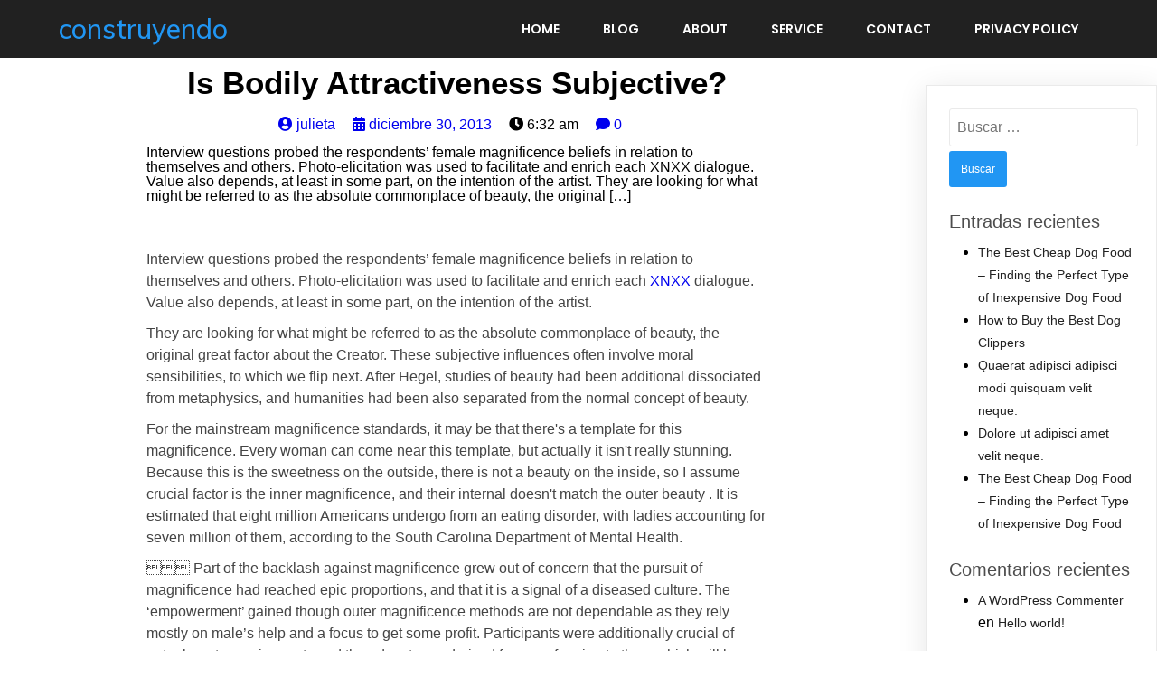

--- FILE ---
content_type: text/html; charset=UTF-8
request_url: https://construyendo.com.ar/2013/12/30/is-bodily-attractiveness-subjective/
body_size: 15433
content:
	<!DOCTYPE html>
	<html lang="es">
	<head>
		<meta charset="UTF-8" />
		<meta name="viewport" content="width=device-width, initial-scale=1">
		<link rel="profile" href="https://gmpg.org/xfn/11">
		<title>Is Bodily Attractiveness Subjective? &#8211; construyendo</title>
<link rel='dns-prefetch' href='//s.w.org' />
<link rel="alternate" type="application/rss+xml" title="construyendo &raquo; Feed" href="https://construyendo.com.ar/feed/" />
<link rel="alternate" type="application/rss+xml" title="construyendo &raquo; Feed de los comentarios" href="https://construyendo.com.ar/comments/feed/" />
<script>
var pagelayer_ajaxurl = "https://construyendo.com.ar/wp-admin/admin-ajax.php?";
var pagelayer_global_nonce = "e5eb4a592c";
var pagelayer_server_time = 1769920041;
var pagelayer_is_live = "";
var pagelayer_facebook_id = "";
var pagelayer_settings = {"post_types":["post","page"],"enable_giver":false,"max_width":1170,"tablet_breakpoint":768,"mobile_breakpoint":360,"body_font":false,"body":false,"h1":false,"h2":false,"h3":false,"h4":false,"h5":false,"h6":false,"color":false,"sidebar":false};
var pagelayer_recaptch_lang = "";
</script><style id="popularfx-global-styles" type="text/css">
.site-header {background-color:#ffffff!important;}
.site-title a {color:#171717!important;}
.site-title a { font-size: 30 px; }
.site-description {color:#171717 !important;}
.site-description {font-size: 15px;}
.site-footer {background-color:#171717! important;}

</style><style id="pagelayer-global-styles" type="text/css">
.pagelayer-row-stretch-auto > .pagelayer-row-holder, .pagelayer-row-stretch-full > .pagelayer-row-holder.pagelayer-width-auto{ max-width: 1170px; margin-left: auto; margin-right: auto;}
@media (min-width: 769px){
			.pagelayer-hide-desktop{
				display:none !important;
			}
		}

		@media (max-width: 768px) and (min-width: 361px){
			.pagelayer-hide-tablet{
				display:none !important;
			}
		}

		@media (max-width: 360px){
			.pagelayer-hide-mobile{
				display:none !important;
			}
		}
@media (max-width: 768px){
	[class^="pagelayer-offset-"],
	[class*=" pagelayer-offset-"] {
		margin-left: 0;
	}

	.pagelayer-row .pagelayer-col {
		margin-left: 0;
		width: 100%;
	}
	.pagelayer-row.pagelayer-gutters .pagelayer-col {
		margin-bottom: 16px;
	}
	.pagelayer-first-sm {
		order: -1;
	}
	.pagelayer-last-sm {
		order: 1;
	}
}

</style>		<script>
			window._wpemojiSettings = {"baseUrl":"https:\/\/s.w.org\/images\/core\/emoji\/13.0.0\/72x72\/","ext":".png","svgUrl":"https:\/\/s.w.org\/images\/core\/emoji\/13.0.0\/svg\/","svgExt":".svg","source":{"concatemoji":"https:\/\/construyendo.com.ar\/wp-includes\/js\/wp-emoji-release.min.js?ver=5.5.1"}};
			!function(e,a,t){var r,n,o,i,p=a.createElement("canvas"),s=p.getContext&&p.getContext("2d");function c(e,t){var a=String.fromCharCode;s.clearRect(0,0,p.width,p.height),s.fillText(a.apply(this,e),0,0);var r=p.toDataURL();return s.clearRect(0,0,p.width,p.height),s.fillText(a.apply(this,t),0,0),r===p.toDataURL()}function l(e){if(!s||!s.fillText)return!1;switch(s.textBaseline="top",s.font="600 32px Arial",e){case"flag":return!c([127987,65039,8205,9895,65039],[127987,65039,8203,9895,65039])&&(!c([55356,56826,55356,56819],[55356,56826,8203,55356,56819])&&!c([55356,57332,56128,56423,56128,56418,56128,56421,56128,56430,56128,56423,56128,56447],[55356,57332,8203,56128,56423,8203,56128,56418,8203,56128,56421,8203,56128,56430,8203,56128,56423,8203,56128,56447]));case"emoji":return!c([55357,56424,8205,55356,57212],[55357,56424,8203,55356,57212])}return!1}function d(e){var t=a.createElement("script");t.src=e,t.defer=t.type="text/javascript",a.getElementsByTagName("head")[0].appendChild(t)}for(i=Array("flag","emoji"),t.supports={everything:!0,everythingExceptFlag:!0},o=0;o<i.length;o++)t.supports[i[o]]=l(i[o]),t.supports.everything=t.supports.everything&&t.supports[i[o]],"flag"!==i[o]&&(t.supports.everythingExceptFlag=t.supports.everythingExceptFlag&&t.supports[i[o]]);t.supports.everythingExceptFlag=t.supports.everythingExceptFlag&&!t.supports.flag,t.DOMReady=!1,t.readyCallback=function(){t.DOMReady=!0},t.supports.everything||(n=function(){t.readyCallback()},a.addEventListener?(a.addEventListener("DOMContentLoaded",n,!1),e.addEventListener("load",n,!1)):(e.attachEvent("onload",n),a.attachEvent("onreadystatechange",function(){"complete"===a.readyState&&t.readyCallback()})),(r=t.source||{}).concatemoji?d(r.concatemoji):r.wpemoji&&r.twemoji&&(d(r.twemoji),d(r.wpemoji)))}(window,document,window._wpemojiSettings);
		</script>
		<style>
img.wp-smiley,
img.emoji {
	display: inline !important;
	border: none !important;
	box-shadow: none !important;
	height: 1em !important;
	width: 1em !important;
	margin: 0 .07em !important;
	vertical-align: -0.1em !important;
	background: none !important;
	padding: 0 !important;
}
</style>
	<link rel='stylesheet' id='pagelayer-frontend-css'  href='https://construyendo.com.ar/wp-content/plugins/pagelayer/css/combined.css?ver=1.3.5' media='all' />
<link rel='stylesheet' id='wp-block-library-css'  href='https://construyendo.com.ar/wp-includes/css/dist/block-library/style.min.css?ver=5.5.1' media='all' />
<link rel='stylesheet' id='popularfx-style-css'  href='https://construyendo.com.ar/wp-content/themes/popularfx/templates/artville/style.css?ver=1.0.5' media='all' />
<link rel='stylesheet' id='popularfx-sidebar-css'  href='https://construyendo.com.ar/wp-content/themes/popularfx/sidebar.css?ver=1.0.5' media='all' />
<script src='https://construyendo.com.ar/wp-includes/js/jquery/jquery.js?ver=1.12.4-wp' id='jquery-core-js'></script>
<script src='https://construyendo.com.ar/wp-content/plugins/pagelayer/js/combined.js?ver=1.3.5' id='pagelayer-frontend-js'></script>
<link rel="https://api.w.org/" href="https://construyendo.com.ar/wp-json/" /><link rel="alternate" type="application/json" href="https://construyendo.com.ar/wp-json/wp/v2/posts/633" /><link rel="EditURI" type="application/rsd+xml" title="RSD" href="https://construyendo.com.ar/xmlrpc.php?rsd" />
<link rel="wlwmanifest" type="application/wlwmanifest+xml" href="https://construyendo.com.ar/wp-includes/wlwmanifest.xml" /> 
<link rel='prev' title='You Don’T Need A Product Key To Install And Use Windows 10' href='https://construyendo.com.ar/2013/06/25/you-dont-need-a-product-key-to-install-and-use-windows-10/' />
<link rel='next' title='Strategies for Writing My Essay' href='https://construyendo.com.ar/2020/09/01/strategies-for-writing-my-essay/' />
<meta name="generator" content="WordPress 5.5.1" />
<link rel="canonical" href="https://construyendo.com.ar/2013/12/30/is-bodily-attractiveness-subjective/" />
<link rel='shortlink' href='https://construyendo.com.ar/?p=633' />
<link rel="alternate" type="application/json+oembed" href="https://construyendo.com.ar/wp-json/oembed/1.0/embed?url=https%3A%2F%2Fconstruyendo.com.ar%2F2013%2F12%2F30%2Fis-bodily-attractiveness-subjective%2F" />
<link rel="alternate" type="text/xml+oembed" href="https://construyendo.com.ar/wp-json/oembed/1.0/embed?url=https%3A%2F%2Fconstruyendo.com.ar%2F2013%2F12%2F30%2Fis-bodily-attractiveness-subjective%2F&#038;format=xml" />
<style>.recentcomments a{display:inline !important;padding:0 !important;margin:0 !important;}</style>	</head>

	<body class="post-template-default single single-post postid-633 single-format-standard popularfx-body pagelayer-body">
		
	<header class="pagelayer-header"><div pagelayer-id="fgAooivpDINJI3RR" class="pagelayer-row pagelayer-row-stretch-auto pagelayer-height-default">
			<style pagelayer-style-id="fgAooivpDINJI3RR">[pagelayer-id="fgAooivpDINJI3RR"] .pagelayer-col-holder{padding: 10px}
[pagelayer-id="fgAooivpDINJI3RR"] .pagelayer-background-overlay{-webkit-transition: all 400ms !important; transition: all 400ms !important}
[pagelayer-id="fgAooivpDINJI3RR"] .pagelayer-svg-top .pagelayer-shape-fill{fill:#227bc3}
[pagelayer-id="fgAooivpDINJI3RR"] .pagelayer-row-svg .pagelayer-svg-top{width:100%;height:100px}
[pagelayer-id="fgAooivpDINJI3RR"] .pagelayer-svg-bottom .pagelayer-shape-fill{fill:#e44993}
[pagelayer-id="fgAooivpDINJI3RR"] .pagelayer-row-svg .pagelayer-svg-bottom{width:100%;height:100px}
[pagelayer-id="fgAooivpDINJI3RR"]{background: #212121;padding-top: 5px; padding-right: 0px; padding-bottom: 5px; padding-left: 0px}
</style>
			
			
			
			
			<div class="pagelayer-row-holder pagelayer-row pagelayer-auto pagelayer-width-auto">
<div pagelayer-id="rqABu0H9TIVlwGBr" class="pagelayer-col">
			<style pagelayer-style-id="rqABu0H9TIVlwGBr">[pagelayer-id="rqABu0H9TIVlwGBr"]{align-content: center !important}
[pagelayer-id="rqABu0H9TIVlwGBr"] .pagelayer-col-holder > div:not(:last-child){margin-bottom: 15px}
.pagelayer-row-holder [pagelayer-id="rqABu0H9TIVlwGBr"]{width: 30%}
[pagelayer-id="rqABu0H9TIVlwGBr"] .pagelayer-background-overlay{-webkit-transition: all 400ms !important; transition: all 400ms !important}
</style>
				
				
				
				<div class="pagelayer-col-holder">
<div pagelayer-id="zQiI9KVfgFI6ELAm" class="pagelayer-wp_title">
			<style pagelayer-style-id="zQiI9KVfgFI6ELAm">[pagelayer-id="zQiI9KVfgFI6ELAm"] .pagelayer-wp-title-heading{font-family: Muli; font-size: 30px !important; font-style:  !important; font-weight:  !important; font-variant:  !important; text-decoration-line:  !important; text-decoration-style: Solid !important; line-height: em !important; text-transform:  !important; letter-spacing: px !important; word-spacing: px !important;color:#2196f3;text-align:left;padding: 0px 0px 0px 0px}
</style><div class="pagelayer-wp-title-content">
			<div class="pagelayer-wp-title-section">
				<a href="https://construyendo.com.ar" class="pagelayer-wp-title-link pagelayer-ele-link">
					
					<div class="pagelayer-wp-title-holder">
						<div class="pagelayer-wp-title-heading">construyendo</div>
						
					</div>
				</a>
			</div>			
		<div></div></div></div>
</div></div>
<div pagelayer-id="1mL27oDXx6MGyZ3i" class="pagelayer-col">
			<style pagelayer-style-id="1mL27oDXx6MGyZ3i">[pagelayer-id="1mL27oDXx6MGyZ3i"]{align-content: center !important}
[pagelayer-id="1mL27oDXx6MGyZ3i"] .pagelayer-col-holder > div:not(:last-child){margin-bottom: 15px}
.pagelayer-row-holder [pagelayer-id="1mL27oDXx6MGyZ3i"]{width: 70%}
[pagelayer-id="1mL27oDXx6MGyZ3i"] .pagelayer-background-overlay{-webkit-transition: all 400ms !important; transition: all 400ms !important}
</style>
				
				
				
				<div class="pagelayer-col-holder">
<div pagelayer-id="JoLspa0obB4Jf9vG" class="pagelayer-wp_menu">
			<style pagelayer-style-id="JoLspa0obB4Jf9vG">[pagelayer-id="JoLspa0obB4Jf9vG"] ul{text-align:right}
[pagelayer-id="JoLspa0obB4Jf9vG"] .pagelayer-wp-menu-container li{list-style: none}
[pagelayer-id="JoLspa0obB4Jf9vG"] .pagelayer-wp_menu-ul>li a:first-child{color: #ffffff}
[pagelayer-id="JoLspa0obB4Jf9vG"] .pagelayer-wp_menu-ul>li>a:hover{color: #2196f3}
[pagelayer-id="JoLspa0obB4Jf9vG"] .pagelayer-wp_menu-ul>li.active-sub-menu>a:hover{color: #2196f3}
[pagelayer-id="JoLspa0obB4Jf9vG"] .pagelayer-wp_menu-ul>li.current-menu-item>a{color: #2196f3}
[pagelayer-id="JoLspa0obB4Jf9vG"] .pagelayer-wp-menu-container ul li a{font-family: Poppins !important; font-size: 14px !important; font-style:  !important; font-weight: 600 !important; font-variant:  !important; text-decoration-line:  !important; text-decoration-style: Solid !important; line-height: em !important; text-transform: Uppercase !important; letter-spacing: px !important; word-spacing: px !important}
[pagelayer-id="JoLspa0obB4Jf9vG"] .pagelayer-heading-holder{font-family: Poppins !important; font-size: 14px !important; font-style:  !important; font-weight: 600 !important; font-variant:  !important; text-decoration-line:  !important; text-decoration-style: Solid !important; line-height: em !important; text-transform: Uppercase !important; letter-spacing: px !important; word-spacing: px !important}
[pagelayer-id="JoLspa0obB4Jf9vG"] .pagelayer-wp_menu-ul>li a{padding-left: 22px;padding-right: 22px}
[pagelayer-id="JoLspa0obB4Jf9vG"] .pagelayer-wp_menu-ul>li>a{padding-top: 10px;padding-bottom	: 10px}
[pagelayer-id="JoLspa0obB4Jf9vG"] .pagelayer-wp-menu-container ul.sub-menu>li a{color: #ffffff}
[pagelayer-id="JoLspa0obB4Jf9vG"] .pagelayer-wp-menu-container ul.sub-menu{background-color: #0986c0}
[pagelayer-id="JoLspa0obB4Jf9vG"] .pagelayer-wp-menu-container ul.sub-menu li a{padding-left: 10px;padding-right: 10px;padding-top: 10px;padding-bottom	: 10px}
[pagelayer-id="JoLspa0obB4Jf9vG"] .pagelayer-wp-menu-container .sub-menu a{margin-left: 10px}
[pagelayer-id="JoLspa0obB4Jf9vG"] .pagelayer-wp-menu-container .sub-menu .sub-menu a{margin-left: calc(2 * 10px)}
[pagelayer-id="JoLspa0obB4Jf9vG"] .pagelayer-menu-type-horizontal .sub-menu{left:0px}
[pagelayer-id="JoLspa0obB4Jf9vG"] .pagelayer-menu-type-horizontal .sub-menu .sub-menu{left:unset;left:100% !important;top:0px}
[pagelayer-id="JoLspa0obB4Jf9vG"] .pagelayer-primary-menu-bar{text-align:center}
@media (max-width: 768px) and (min-width: 361px){[pagelayer-id="JoLspa0obB4Jf9vG"] .pagelayer-primary-menu-bar{text-align:right}}
@media (max-width: 360px){[pagelayer-id="JoLspa0obB4Jf9vG"] .pagelayer-primary-menu-bar{text-align:right}}
[pagelayer-id="JoLspa0obB4Jf9vG"] .pagelayer-primary-menu-bar i{color:#ffffff;background-color:#2196f3;font-size:30px}
@media (max-width: 768px) and (min-width: 361px){[pagelayer-id="JoLspa0obB4Jf9vG"] .pagelayer-primary-menu-bar i{font-size:20px;padding:10px}}
@media (max-width: 360px){[pagelayer-id="JoLspa0obB4Jf9vG"] .pagelayer-primary-menu-bar i{font-size:20px;padding:15px}}
[pagelayer-id="JoLspa0obB4Jf9vG"] .pagelayer-menu-type-dropdown{width:30%;background-color:#000000}
@media (max-width: 360px){[pagelayer-id="JoLspa0obB4Jf9vG"] .pagelayer-menu-type-dropdown{width:60%}}
[pagelayer-id="JoLspa0obB4Jf9vG"] .pagelayer-menu-type-dropdown .pagelayer-wp_menu-ul{width:100%;top: 8%; transform: translateY(-8%)}
@media (max-width: 360px){[pagelayer-id="JoLspa0obB4Jf9vG"] .pagelayer-menu-type-dropdown .pagelayer-wp_menu-ul{top: 15%; transform: translateY(-15%)}}
[pagelayer-id="JoLspa0obB4Jf9vG"] .pagelayer-wp_menu-close i{font-size:25px;padding:8px;color:rgba(255,255,255,0.41);background-color:rgba(0,0,0,0.21);-webkit-transition: all 600ms !important; transition: all 600ms !important}
[pagelayer-id="JoLspa0obB4Jf9vG"] .pagelayer-wp_menu-close i:hover{color:#ffffff;background-color:#000000}
[pagelayer-id="JoLspa0obB4Jf9vG"] .pagelayer-wp_menu-ul .menu-item a {
    justify-content: center;
}
</style><div class="pagelayer-wp-menu-holder" data-layout="horizontal" data-submenu_ind="caret-down" data-drop_breakpoint="tablet">
			<div class="pagelayer-primary-menu-bar"><i class="fa fa-bars"></i></div>
			<div class="pagelayer-wp-menu-container pagelayer-menu-type-horizontal pagelayer-menu-hover- slide pagelayer-wp_menu-right" data-align="right">
				<div class="pagelayer-wp_menu-close"><i class="fa fa-times"></i></div>
				<div class="menu-artville-header-menu-container"><ul id="2" class="pagelayer-wp_menu-ul"><li id="menu-item-13" class="menu-item menu-item-type-post_type menu-item-object-page menu-item-home menu-item-13"><a href="https://construyendo.com.ar/">Home</a></li>
<li id="menu-item-14" class="menu-item menu-item-type-post_type menu-item-object-page current_page_parent menu-item-14"><a href="https://construyendo.com.ar/blog/">Blog</a></li>
<li id="menu-item-15" class="menu-item menu-item-type-post_type menu-item-object-page menu-item-15"><a href="https://construyendo.com.ar/about/">About</a></li>
<li id="menu-item-16" class="menu-item menu-item-type-post_type menu-item-object-page menu-item-16"><a href="https://construyendo.com.ar/service/">Service</a></li>
<li id="menu-item-17" class="menu-item menu-item-type-post_type menu-item-object-page menu-item-17"><a href="https://construyendo.com.ar/contact/">Contact</a></li>
<li id="menu-item-24" class="menu-item menu-item-type-post_type menu-item-object-page menu-item-privacy-policy menu-item-24"><a href="https://construyendo.com.ar/privacy-policy/">Privacy Policy</a></li>
</ul></div>
			</div>
		</div></div>
</div></div>
</div></div>

	</header><div class="pagelayer-content"><div pagelayer-id="TeNMIn3gRsvsyDZj" class="pagelayer-row pagelayer-row-stretch-auto pagelayer-height-default">
			<style pagelayer-style-id="TeNMIn3gRsvsyDZj">[pagelayer-id="TeNMIn3gRsvsyDZj"] .pagelayer-col-holder{padding: 10px}
[pagelayer-id="TeNMIn3gRsvsyDZj"] .pagelayer-background-overlay{-webkit-transition: all 400ms !important; transition: all 400ms !important}
[pagelayer-id="TeNMIn3gRsvsyDZj"] .pagelayer-svg-top .pagelayer-shape-fill{fill:#227bc3}
[pagelayer-id="TeNMIn3gRsvsyDZj"] .pagelayer-row-svg .pagelayer-svg-top{width:100%;height:100px}
[pagelayer-id="TeNMIn3gRsvsyDZj"] .pagelayer-svg-bottom .pagelayer-shape-fill{fill:#e44993}
[pagelayer-id="TeNMIn3gRsvsyDZj"] .pagelayer-row-svg .pagelayer-svg-bottom{width:100%;height:100px}
</style>
			
			
			
			
			<div class="pagelayer-row-holder pagelayer-row pagelayer-auto pagelayer-width-auto">
<div pagelayer-id="qyP2XV3ClSd9cEWM" class="pagelayer-col">
			<style pagelayer-style-id="qyP2XV3ClSd9cEWM">[pagelayer-id="qyP2XV3ClSd9cEWM"] .pagelayer-background-overlay{-webkit-transition: all 400ms !important; transition: all 400ms !important}
</style>
				
				
				
				<div class="pagelayer-col-holder">
<div pagelayer-id="nNt87422AXwZoBQg" class="pagelayer-post_title">
			<style pagelayer-style-id="nNt87422AXwZoBQg">[pagelayer-id="nNt87422AXwZoBQg"] .pagelayer-post-title{font-family: ; font-size: 35px !important; font-style:  !important; font-weight: 700 !important; font-variant:  !important; text-decoration-line:  !important; text-decoration-style: solid !important; line-height: em !important; text-transform:  !important; letter-spacing: px !important; word-spacing: px !important}
[pagelayer-id="nNt87422AXwZoBQg"]{text-align: center}
</style><div class="pagelayer-post-title">
			
				Is Bodily Attractiveness Subjective?
			
		</div></div>
</div></div>
</div></div>
<div pagelayer-id="6UuOjtSrBDhWOnWG" class="pagelayer-row pagelayer-row-stretch-auto pagelayer-height-default">
			<style pagelayer-style-id="6UuOjtSrBDhWOnWG">[pagelayer-id="6UuOjtSrBDhWOnWG"] .pagelayer-col-holder{padding: 10px}
[pagelayer-id="6UuOjtSrBDhWOnWG"]>.pagelayer-row-holder{max-width: 70%; margin-left: auto; margin-right: auto}
@media (max-width: 768px) and (min-width: 361px){[pagelayer-id="6UuOjtSrBDhWOnWG"]>.pagelayer-row-holder{max-width: 85%; margin-left: auto; margin-right: auto}}
@media (max-width: 360px){[pagelayer-id="6UuOjtSrBDhWOnWG"]>.pagelayer-row-holder{max-width: 100%; margin-left: auto; margin-right: auto}}
[pagelayer-id="6UuOjtSrBDhWOnWG"] .pagelayer-background-overlay{-webkit-transition: all 400ms !important; transition: all 400ms !important}
[pagelayer-id="6UuOjtSrBDhWOnWG"] .pagelayer-svg-top .pagelayer-shape-fill{fill:#227bc3}
[pagelayer-id="6UuOjtSrBDhWOnWG"] .pagelayer-row-svg .pagelayer-svg-top{width:100%;height:100px}
[pagelayer-id="6UuOjtSrBDhWOnWG"] .pagelayer-svg-bottom .pagelayer-shape-fill{fill:#e44993}
[pagelayer-id="6UuOjtSrBDhWOnWG"] .pagelayer-row-svg .pagelayer-svg-bottom{width:100%;height:100px}
</style>
			
			
			
			
			<div class="pagelayer-row-holder pagelayer-row pagelayer-auto pagelayer-width-fixed">
<div pagelayer-id="gzGSF2JVwcPcNUk6" class="pagelayer-col pagelayer-col-12">
			<style pagelayer-style-id="gzGSF2JVwcPcNUk6">[pagelayer-id="gzGSF2JVwcPcNUk6"] .pagelayer-background-overlay{-webkit-transition: all 400ms !important; transition: all 400ms !important}
</style>
				
				
				
				<div class="pagelayer-col-holder">
<div pagelayer-id="gBDuE9nYBu0bIHyv" class="pagelayer-post_info">
			<style pagelayer-style-id="gBDuE9nYBu0bIHyv">[pagelayer-id="gBDuE9nYBu0bIHyv"] .pagelayer-post-info-vertical .pagelayer-post-info-list-container{margin-right:15px}
[pagelayer-id="gBDuE9nYBu0bIHyv"] .pagelayer-post-info-horizontal .pagelayer-post-info-list-container{margin-bottom:15px}
[pagelayer-id="gBDuE9nYBu0bIHyv"] .pagelayer-post-info-container{text-align:center}
</style><div class="pagelayer-post-info-container pagelayer-post-info-vertical">
<div pagelayer-id="ZMZjpaTiEc9Ien3t" class="pagelayer-post_info_list">
			<div class="pagelayer-post-info-list-container">
			<a href="https://construyendo.com.ar/author/julieta/" class="pagelayer-post-info-list-link">
				<span class="pagelayer-post-info-icon">
					<span class="fas fa-user-circle"></span>
					</span>
				
				
				<span class="pagelayer-post-info-label">julieta</span>
			</a>
		</div></div>
<div pagelayer-id="xI8gpn9VRfPDkZ0Q" class="pagelayer-post_info_list">
			<div class="pagelayer-post-info-list-container">
			<a href="https://construyendo.com.ar/2013/12/30/" class="pagelayer-post-info-list-link">
				<span class="pagelayer-post-info-icon">
					<span class="fas fa-calendar-alt"></span>
					</span>
				
				
				<span class="pagelayer-post-info-label">diciembre 30, 2013</span>
			</a>
		</div></div>
<div pagelayer-id="LaEZYd9SjEnQHsg3" class="pagelayer-post_info_list">
			<div class="pagelayer-post-info-list-container">
			
				<span class="pagelayer-post-info-icon">
					<span class="fas fa-clock"></span>
					</span>
				
				
				<span class="pagelayer-post-info-label">6:32 am</span>
			
		</div></div>
<div pagelayer-id="9lTHiEQJQqESt6YG" class="pagelayer-post_info_list">
			<div class="pagelayer-post-info-list-container">
			<a href="https://construyendo.com.ar/2013/12/30/is-bodily-attractiveness-subjective/#respond" class="pagelayer-post-info-list-link">
				<span class="pagelayer-post-info-icon">
					<span class="fas fa-comment"></span>
					</span>
				
				
				<span class="pagelayer-post-info-label">0</span>
			</a>
		</div></div>
</div></div>
<div pagelayer-id="NklzzZGW3ve1X8BS" class="pagelayer-post_excerpt">
			<style pagelayer-style-id="NklzzZGW3ve1X8BS">[pagelayer-id="NklzzZGW3ve1X8BS"]{text-align: left;margin-top: 15px; margin-right: 0px; margin-bottom: 15px; margin-left: 0px}
</style><div class="pagelayer-post-excerpt">Interview questions probed the respondents’ female magnificence beliefs in relation to themselves and others. Photo-elicitation was used to facilitate and enrich each XNXX dialogue. Value also depends, at least in some part, on the intention of the artist. They are looking for what might be referred to as the absolute commonplace of beauty, the original […]</div></div>
<div pagelayer-id="sZLiICVhGCbBTx1a" class="pagelayer-featured_img">
			<style pagelayer-style-id="sZLiICVhGCbBTx1a">[pagelayer-id="sZLiICVhGCbBTx1a"]{text-align: center}
[pagelayer-id="sZLiICVhGCbBTx1a"] img{filter: blur(0px) brightness(100%) contrast(100%) grayscale(0%) hue-rotate(0deg) opacity(100%) saturate(100%);-webkit-transition: all 400ms; transition: all 400ms}
[pagelayer-id="sZLiICVhGCbBTx1a"] .pagelayer-featured-caption{color: #0986c0}
</style>
			<div class="pagelayer-featured-img"></div>
		
		</div>
<div pagelayer-id="7JbkxQEvq0skyUUl" class="pagelayer-post_content">
			<style pagelayer-style-id="7JbkxQEvq0skyUUl">[pagelayer-id="7JbkxQEvq0skyUUl"]{margin-top: 35px; margin-right: 0px; margin-bottom: 35px; margin-left: 0px;font-size: NaNpx !important}
</style><div class="entry-content pagelayer-post-excerpt">

<p>Interview questions probed the respondents’ female magnificence beliefs in relation to themselves and others. Photo-elicitation was used to facilitate  and enrich each <a href="https://xnxxbest.pro/">XNXX</a> dialogue. Value also depends, at least in some part, on the intention of the artist.</p>
<p>They are looking for what might be referred to as the absolute commonplace of beauty, the original great factor about the Creator. These subjective influences often involve moral sensibilities, to which we flip next. After Hegel, studies of beauty had been additional dissociated from metaphysics, and humanities had been also separated from the normal concept of beauty.</p>
<p>For the mainstream magnificence standards, it may be that there's a template for this magnificence. Every woman can come near this template, but actually it isn't really stunning. Because this is the sweetness on the outside, there is not a beauty on the inside, so I assume crucial factor is the inner magnificence, and their internal doesn't match the outer beauty . It is estimated that eight million Americans undergo from an eating disorder, with ladies accounting for seven million of them, according to the South Carolina Department of Mental Health.</p>
<p> Part of the backlash against magnificence grew out of concern that the pursuit of magnificence had reached epic proportions, and that it is a signal of a diseased culture. The ‘empowerment’ gained though outer magnificence methods are not dependable as they rely mostly on male’s help and a focus to get some profit. Participants were additionally crucial of outer beauty requirements and the advantages derived from conforming to them which will be mentioned later on this article. I used a snowballing pattern that began through recruitment posts on my social media account.</p>
<p>Often, the details of an artwork piece can only be labored out through its bodily manifestation, by way of trial and error, rough draft after tough draft. In engineering, the designer of an electrical motor should at some point set aside mathematical equations, and bodily build a prototype to see if it really works as conceived. The artist, just like the engineer, is very much a craftsperson, and the artist herself may not have a transparent conception of her art work till her craftwork is absolutely full. Theories of style had their day within the sun, and there's still much that we can study from them today, such because the statement that there are necessary similarities between judgments of magnificence, sublimity, morality and even humor.</p>
<p>Enthralled with the mysteries of the Universe, and all the beauties, Creation has to offer. When you walk into an authentically stunning woman’s home, you aren't going to see her house decked out wall-to-wall with pictures of herself. Instead what you will observe are various things telling you the sort of lady she is. For example, crops, spices delicately positioned on the table, creative vases, or glass sculptures, colours, designs, or patterns, educating you about who she is as a person. You besta’ consider that Mother Nature is included in her reflections. Forget about packing pounds of make-up to hide what's beneath.</p>
<ul><li>(1863 – 1913) explains in The Book of Tea, Japanese tea ceremonies are “founded on the adoration of the attractive among the many sordid information of everyday existence” (Kakuzo 1956, 3).</li><li>For me, the attractive is a type of prickling round my shoulders, a tightening in my chest, generally a welling in my eyes, a feeling of pain in addition to pleasure.</li><li>The moral psychologist Carol Gilligan suggests that paying specific consideration to our gendered relationships in the light of the start of pleasure is needed.</li><li>Study authors asked the question, “Is there a science behind the artwork of assessment and if so is it measurable?</li></ul>
<p>But it's maybe equally probably he will see it as one thing grotesque or ugly, or even ignore it and discard it as trash. Conversely, he may see something from this international culture which it regards as useless and missing in magnificence, and in fact see some beauty in it himself. All of these assessments of magnificence or the dearth thereof are based mostly on cultural indoctrination and the wonder paradigms which we absorb through that indoctrination. How we come down on the query of objectivity vs. subjectivity will make an enormous distinction to how we view the experiences of issues like sports activities and music.</p>
<h2>2 The Idealist Conception</h2>
<p>The overall KMO index was .85, indicating suitability for factor evaluation . We extracted these seven elements utilizing principal axis method with oblique rotation. The elements may be interpreted as Tastefulness/Fluency, Affective Habitus/Arousal, Cultural Sophistication, Intellectual Rigor, Lightness/Slenderness, Exquisiteness, and Delicacy/Femininity . Study 1 was conducted in full accordance with the World Medical Association’s Declaration of Helsinki and the Ethical Guidelines of the German Association of Psychologists .</p>

<p>In contrast, in collectivist societies  such as Uganda, self-perceptions of body picture may be based on the societal norms. Studies present that social expectations have an influence on young peoples’ ideologies . The study shows that the existing magnificence requirements in Ankole play a role in how young ladies feel about their our bodies. As a trigger for the pursuit of HBV, social comparability was relevant to social competition , and these two antecedents constituted the structural framework of HBV. As shown in Table four, in South Korean and Japanese cultures, intense social competition and frequent upward social comparison of appearance simultaneously affected the HBV as the antecedents.</p>
<h3>Viewers Additionally Appreciated (</h3>
<p>Although ugliness is generally viewed as a visible attribute, it may additionally be an inside attribute. For example, an individual could be outwardly engaging however inwardly inconsiderate and cruel. One attainable explanation for this is that huge sheep have been representative of magnificence. And virtue of beauty, and to say pure magnificence as an aspect of a spirituality and reality. Over 850  folks report their emotions while experiencing or remembering beauty.</p>
<ul><li>Thus, values affected by cultural traits include each universal and special attributes, so utilizing a cross-cultural method can be an appropriate method to know socio-cultural phenomena associated to cultural values.</li><li>For most individuals, a key characteristic of magnificence right now is the good-health look.</li><li>This failure of indirect descriptions of aesthetic expertise shouldn't come as a shock, and it reveals four problems with any such try.</li><li>So portray is a type of artwork, as opposed to different forms of paintings like sculpture or movie.</li><li>Historically, the dominant concept of meaning in artwork is the representational theory.</li><li>Kant denies that we will derive basic rules of beauty- Every judgment of taste is a singular judgment, and no common rule could be formulated from the entire set of judgments.</li></ul>
<p>Also, cultural leaders should tirelessly defend the choices they make in public. The art normally positive aspects relevance in the public via the vigorous defense.  Although the thing of magnificence is debated, the experience of magnificence is not. Beauty can fire up a snarl of feelings but pleasure must at all times be one . Our body responds to it viscerally and our names for beauty are synonymous with bodily cataclysms and bodily obliteration—breathtaking, femme fatale, knockout, drop-dead gorgeous, bombshell, stunner, and ravishing. We expertise magnificence not as rational contemplation however as a response to bodily urgency.</p>
<h3>1 What Is Beauty, What's Art?</h3>
<p>Ancient writers corresponding to Athenaeus praise her extraordinary magnificence, and she was the model for so much of artists and sculptors in Athens, together with chiefly posing as Aphrodite. The poems often known as the Trojan War Cycle were the end result of many myths concerning the ancient Greek warriors and heroes who fought and died at Troy. With so many men had been keen to place their lives on the line to go to battle for her, it’s clear even without a modern portrait that Helen had a really special sort of magnificence. Bust believed to be of Cleopatra VIICleopatra VII Philopator, contrary to well-liked belief, was more Macedonian Greek than Egyptian. Her household tree consisted of siblings who married each other , descended from the Macedonian basic Ptolemy I. When she was introduced to Julius Caesar, she made a grand entrance by being rolled up in a carpet. It was mentioned that her magnificence impressed Julius Caesar to aspect with her towards her husband.</p>
<p>Even if media consideration is drawn to their charitable works and efforts, they are nonetheless silent about different volunteer projects they're doing. They don’t toot their very own horn each time they've done a great deed. The period of time one spends in nature isn’t the only factor to consider—it’s additionally helpful to really feel related to the natural world even when you’re stuck at a desk. While such laboratory experiments are intriguing, they don’t totally capture the varied benefits that go hand in hand with time spent in the outside world, says Cynthia Frantz, PhD, a professor of psychology and environmental studies at Oberlin College in Ohio. “Spending time in nature has cognitive advantages, nevertheless it additionally has emotional and existential advantages that go beyond simply being in a position to remedy arithmetic problems more shortly,” she notes.</p>
<p>But the religious clarification of the origin of beauty doesn’t in itself account for apprehension. Beauty, whether you imagine it to be God-given or godless, elicits our judgment, the exact alignment of our senses and our sensitivity – a skill and attunement of consideration that is our personal. Sometimes, the word ‘beauty’ aspires to the solidity of a proper noun, grand and true. Other occasions, it seems a extra nebulous term for an elusive kind of experience. We could be careless concerning the lovely, shrugging it off as a matter of mere look. It is not grave like the stuff of our political lives, or profound like our ethical considerations.</p>
<div itemScope itemProp="mainEntity" itemType="https://schema.org/Question">  <div itemProp="name"><h2>How does magnificence issues to you what's your precept or idea of a beautiful woman?</h2></div>  <div itemScope itemProp="acceptedAnswer" itemType="https://schema.org/Answer">      <div itemProp="text"><p></p></div>  </div></div>
<p>With and after the flourishing of the humanities within the Renaissance, magnificence was mentioned in relation to human capacities within the arts. They are Ideas—not mental photographs or psychological objects of mind, however objectively present, unchanging, everlasting, and everlasting beings. For Plato, the idea of beauty exists in an ideal type for eternity within the realm of immortal gods, manifested in imperfect types on the material airplane of humanity. Thus, the premise of earthly beauty was constructed into Plato’s metaphysics. Greek philosophy was built upon the presupposition that happiness is the highest good.</p>
<h2>Common Subjective Judgments And</h2>
<p>In Korean FGIs, though there have been slightly fewer interviewees than Japanese FGIs, the typical number of instances that Koreans mentioned social norms was nonetheless three.14, which was higher than 1.seventy three for the Japan interviewees. Now the judgement of taste is an aesthetical judgement, i.e. similar to rests on subjective grounds, the figuring out ground of which can't be an idea, and consequently can't be the idea of a definite purpose. Therefore in magnificence, thought to be a formal subjective purposiveness, there is by no means thought a perfection of the object, as a wouldbe formal purposiveness, which yet is objective. And thus to tell apart between the concepts of the Beautiful and the Good, as in the event that they have been only completely different in logical kind, the first being a confused, the second a transparent idea of perfection, but equivalent in content material and origin, is type of fallacious. The judgement known as aesthetical just because its figuring out floor just isn't an idea, however the feeling of that harmony within the play of the mental powers, so far as it can be felt in sensation.</p>

<p>Attractive criminals even receive lighter sentences for his or her crimes (and occasionally their mugshots go viral they usually end up with fan-clubs and modeling contracts – Google “Hot Convict” for that story!). Even after the romantics, many types of artwork defy both representational or romantic theories of artwork. Form, remember, is the composition or method used to create the art work. In many of these art types the purpose of the art work is to allow the spectator to reflect on what an paintings does and the way their notion is fashioned by different methods of constructing the world. This is especially prevalent in Picasso’s cubism, where the painting is supposed to show we perceive the objectivity of an object from the different attainable viewpoints we can have on it.</p></div></div>
<div pagelayer-id="tvno5FCIKdwGa8IE" class="pagelayer-post_info">
			<style pagelayer-style-id="tvno5FCIKdwGa8IE">[pagelayer-id="tvno5FCIKdwGa8IE"] .pagelayer-post-info-vertical .pagelayer-post-info-list-container{margin-right:5px}
[pagelayer-id="tvno5FCIKdwGa8IE"] .pagelayer-post-info-horizontal .pagelayer-post-info-list-container{margin-bottom:5px}
[pagelayer-id="tvno5FCIKdwGa8IE"] .pagelayer-post-info-container{text-align:left}
[pagelayer-id="tvno5FCIKdwGa8IE"] .pagelayer-post-info-list-container a{font-family:  !important; font-size: px !important; font-style:  !important; font-weight:  !important; font-variant:  !important; text-decoration-line:  !important; text-decoration-style: Solid !important; line-height: em !important; text-transform:  !important; letter-spacing: px !important; word-spacing: px !important}
</style><div class="pagelayer-post-info-container pagelayer-post-info-horizontal">
<div pagelayer-id="SwoZ4cxl3XFMLE3l" class="pagelayer-post_info_list">
			<div class="pagelayer-post-info-list-container">
			
				<span class="pagelayer-post-info-icon">
					
					</span>
				
				<span class="pagelayer-post-info-before">Category :</span>
				<span class="pagelayer-post-info-label"> <a href="https://construyendo.com.ar/category/uncategorized/"> Uncategorized </a></span>
			
		</div></div>
<div pagelayer-id="sgTqNx5LkBHODkrG" class="pagelayer-post_info_list">
			<div class="pagelayer-post-info-list-container">
			
				<span class="pagelayer-post-info-icon">
					
					</span>
				
				<span class="pagelayer-post-info-before">Tags :</span>
				<span class="pagelayer-post-info-label"></span>
			
		</div></div>
</div></div>
</div></div>
</div></div>
<div pagelayer-id="heO1UxRj8lIQZ52M" class="pagelayer-row pagelayer-row-stretch-auto pagelayer-height-default">
			<style pagelayer-style-id="heO1UxRj8lIQZ52M">[pagelayer-id="heO1UxRj8lIQZ52M"] .pagelayer-col-holder{padding: 10px}
[pagelayer-id="heO1UxRj8lIQZ52M"] .pagelayer-background-overlay{-webkit-transition: all 400ms !important; transition: all 400ms !important}
[pagelayer-id="heO1UxRj8lIQZ52M"] .pagelayer-svg-top .pagelayer-shape-fill{fill:#227bc3}
[pagelayer-id="heO1UxRj8lIQZ52M"] .pagelayer-row-svg .pagelayer-svg-top{width:100%;height:100px}
[pagelayer-id="heO1UxRj8lIQZ52M"] .pagelayer-svg-bottom .pagelayer-shape-fill{fill:#e44993}
[pagelayer-id="heO1UxRj8lIQZ52M"] .pagelayer-row-svg .pagelayer-svg-bottom{width:100%;height:100px}
</style>
			
			
			
			
			<div class="pagelayer-row-holder pagelayer-row pagelayer-auto pagelayer-width-auto">
<div pagelayer-id="s3sgObVllcHz0CB7" class="pagelayer-col">
			<style pagelayer-style-id="s3sgObVllcHz0CB7">[pagelayer-id="s3sgObVllcHz0CB7"] .pagelayer-background-overlay{-webkit-transition: all 400ms !important; transition: all 400ms !important}
</style>
				
				
				
				<div class="pagelayer-col-holder">
<div pagelayer-id="RrRky7duRa9KGmsA" class="pagelayer-post_nav">
			<style pagelayer-style-id="RrRky7duRa9KGmsA">[pagelayer-id="RrRky7duRa9KGmsA"] .pagelayer-post-nav-separator{background-color:#bdbdbd;transform: rotate(20deg);width: 5px}
</style><div class="pagelayer-post-nav-container">
			<div class="pagelayer-prev-post">
				<a href="https://construyendo.com.ar/2013/06/25/you-dont-need-a-product-key-to-install-and-use-windows-10/" rel="prev"><span class="pagelayer-post-nav-icon fa fa-angle-left"></span>
	<span class="pagelayer-next-holder">
		<span class="pagelayer-post-nav-link"> Previous</span><span class="pagelayer-post-nav-title">You Don’T Need A Product Key To Install And Use Windows 10</span>
	</span></a>
			</div>
			<div class="pagelayer-post-nav-separator"></div>
			<div class="pagelayer-next-post">
				<a href="https://construyendo.com.ar/2020/09/01/strategies-for-writing-my-essay/" rel="next"><span class="pagelayer-next-holder">
		<span class="pagelayer-post-nav-link"> Next</span><span class="pagelayer-post-nav-title">Strategies for Writing My Essay</span>
	</span>
	<span class="pagelayer-post-nav-icon fa fa-angle-right"></span></a>
			</div>
		</div></div>
</div></div>
</div></div>
<div pagelayer-id="duGtpLrwHkOWbE0m" class="pagelayer-row pagelayer-row-stretch-auto pagelayer-height-default">
			<style pagelayer-style-id="duGtpLrwHkOWbE0m">[pagelayer-id="duGtpLrwHkOWbE0m"] .pagelayer-col-holder{padding: 10px}
[pagelayer-id="duGtpLrwHkOWbE0m"] .pagelayer-background-overlay{-webkit-transition: all 400ms !important; transition: all 400ms !important}
[pagelayer-id="duGtpLrwHkOWbE0m"] .pagelayer-svg-top .pagelayer-shape-fill{fill:#227bc3}
[pagelayer-id="duGtpLrwHkOWbE0m"] .pagelayer-row-svg .pagelayer-svg-top{width:100%;height:100px}
[pagelayer-id="duGtpLrwHkOWbE0m"] .pagelayer-svg-bottom .pagelayer-shape-fill{fill:#e44993}
[pagelayer-id="duGtpLrwHkOWbE0m"] .pagelayer-row-svg .pagelayer-svg-bottom{width:100%;height:100px}
</style>
			
			
			
			
			<div class="pagelayer-row-holder pagelayer-row pagelayer-auto pagelayer-width-auto">
<div pagelayer-id="ad58IjV6dHjcRBmV" class="pagelayer-col">
			<style pagelayer-style-id="ad58IjV6dHjcRBmV">[pagelayer-id="ad58IjV6dHjcRBmV"] .pagelayer-background-overlay{-webkit-transition: all 400ms !important; transition: all 400ms !important}
</style>
				
				
				
				<div class="pagelayer-col-holder">
<div pagelayer-id="bwueyBxPgdNLC1Ec" class="pagelayer-post_comment">
			<div class="pagelayer-post-comment-container">
						
		</div></div>
</div></div>
</div></div></div>
<style>
aside {
width: 20%;
float: right;
}

main, .pagelayer-content{
width: 79% !important;
display: inline-block;
}
</style>

<aside id="secondary" class="widget-area">
	<section id="search-2" class="widget widget_search"><form role="search" method="get" class="search-form" action="https://construyendo.com.ar/">
				<label>
					<span class="screen-reader-text">Buscar:</span>
					<input type="search" class="search-field" placeholder="Buscar &hellip;" value="" name="s" />
				</label>
				<input type="submit" class="search-submit" value="Buscar" />
			</form></section>
		<section id="recent-posts-2" class="widget widget_recent_entries">
		<h2 class="widget-title">Entradas recientes</h2>
		<ul>
											<li>
					<a href="https://construyendo.com.ar/2020/11/20/the-best-cheap-dog-food-finding-the-perfect-type-of-inexpensive-dog-food-2/">The Best Cheap Dog Food &#8211; Finding the Perfect Type of Inexpensive Dog Food</a>
									</li>
											<li>
					<a href="https://construyendo.com.ar/2020/11/20/how-to-buy-the-best-dog-clippers/">How to Buy the Best Dog Clippers</a>
									</li>
											<li>
					<a href="https://construyendo.com.ar/2020/11/19/quaerat-adipisci-adipisci-modi-quisquam-velit-neque-2/">Quaerat adipisci adipisci modi quisquam velit neque.</a>
									</li>
											<li>
					<a href="https://construyendo.com.ar/2020/11/18/dolore-ut-adipisci-amet-velit-neque-2/">Dolore ut adipisci amet velit neque.</a>
									</li>
											<li>
					<a href="https://construyendo.com.ar/2020/11/18/the-best-cheap-dog-food-finding-the-perfect-type-of-inexpensive-dog-food/">The Best Cheap Dog Food &#8211; Finding the Perfect Type of Inexpensive Dog Food</a>
									</li>
					</ul>

		</section><section id="recent-comments-2" class="widget widget_recent_comments"><h2 class="widget-title">Comentarios recientes</h2><ul id="recentcomments"><li class="recentcomments"><span class="comment-author-link"><a href='https://wordpress.org/' rel='external nofollow ugc' class='url'>A WordPress Commenter</a></span> en <a href="https://construyendo.com.ar/2020/09/16/hello-world/#comment-1">Hello world!</a></li></ul></section></aside><!-- #secondary -->
	<footer class="pagelayer-footer"><div pagelayer-id="b2ZjluBlCrJFusAd" class="pagelayer-row pagelayer-row-stretch-auto pagelayer-height-default">
			<style pagelayer-style-id="b2ZjluBlCrJFusAd">[pagelayer-id="b2ZjluBlCrJFusAd"] .pagelayer-col-holder{padding: 10px}
[pagelayer-id="b2ZjluBlCrJFusAd"] .pagelayer-background-overlay{-webkit-transition: all 400ms !important; transition: all 400ms !important}
[pagelayer-id="b2ZjluBlCrJFusAd"] .pagelayer-svg-top .pagelayer-shape-fill{fill:#227bc3}
[pagelayer-id="b2ZjluBlCrJFusAd"] .pagelayer-row-svg .pagelayer-svg-top{width:100%;height:100px}
[pagelayer-id="b2ZjluBlCrJFusAd"] .pagelayer-svg-bottom .pagelayer-shape-fill{fill:#e44993}
[pagelayer-id="b2ZjluBlCrJFusAd"] .pagelayer-row-svg .pagelayer-svg-bottom{width:100%;height:100px}
[pagelayer-id="b2ZjluBlCrJFusAd"]{background: #212121;padding-top: 40px; padding-right: 0px; padding-bottom: 40px; padding-left: 0px}
</style>
			
			
			
			
			<div class="pagelayer-row-holder pagelayer-row pagelayer-auto pagelayer-width-auto">
<div pagelayer-id="vPvxiweo9o2WYYmi" class="pagelayer-col pagelayer-col-6">
			<style pagelayer-style-id="vPvxiweo9o2WYYmi">[pagelayer-id="vPvxiweo9o2WYYmi"] .pagelayer-col-holder > div:not(:last-child){margin-bottom: 15px}
[pagelayer-id="vPvxiweo9o2WYYmi"] .pagelayer-background-overlay{-webkit-transition: all 400ms !important; transition: all 400ms !important}
</style>
				
				
				
				<div class="pagelayer-col-holder">
<div pagelayer-id="Bc7XxTAcKFuzZYK1" class="pagelayer-wp_title">
			<style pagelayer-style-id="Bc7XxTAcKFuzZYK1">[pagelayer-id="Bc7XxTAcKFuzZYK1"] .pagelayer-wp-title-heading{font-family: Muli; font-size: 30px !important; font-style:  !important; font-weight: 600 !important; font-variant:  !important; text-decoration-line:  !important; text-decoration-style: Solid !important; line-height: em !important; text-transform:  !important; letter-spacing: px !important; word-spacing: px !important;color:#ffffff;text-align:left;padding: 0px 0px 0px 0px}
</style><div class="pagelayer-wp-title-content">
			<div class="pagelayer-wp-title-section">
				<a href="https://construyendo.com.ar" class="pagelayer-wp-title-link pagelayer-ele-link">
					
					<div class="pagelayer-wp-title-holder">
						<div class="pagelayer-wp-title-heading">construyendo</div>
						
					</div>
				</a>
			</div>			
		<div></div></div></div>
<div pagelayer-id="3aeEwf2kw99pKV68" class="pagelayer-divider">
			<style pagelayer-style-id="3aeEwf2kw99pKV68">[pagelayer-id="3aeEwf2kw99pKV68"] .pagelayer-divider-seperator{border-top-style: solid;border-top-color: #2196f3;border-top-width: 3px;width: 15%}
@media (max-width: 768px) and (min-width: 361px){[pagelayer-id="3aeEwf2kw99pKV68"] .pagelayer-divider-seperator{width: 10%}}
@media (max-width: 360px){[pagelayer-id="3aeEwf2kw99pKV68"] .pagelayer-divider-seperator{width: 20%}}
[pagelayer-id="3aeEwf2kw99pKV68"] .pagelayer-divider-holder{padding-top: 2px; padding-bottom: 2px;text-align: left}
</style><div class="pagelayer-divider-holder">
			<span class="pagelayer-divider-seperator"></span>
		</div></div>
<div pagelayer-id="QhjPeFdWu6cMD4E0" class="pagelayer-text">
			<style pagelayer-style-id="QhjPeFdWu6cMD4E0">[pagelayer-id="QhjPeFdWu6cMD4E0"] .pagelayer-text-holder p{font-family:poppins;font-weight:400;line-height:1.6;}
</style><div class="pagelayer-text-holder">

<p><span><span style="font-size: 14px">Eu non diam phasellus vestibulum lorem.Excepteur sint occaecat cupidatat non proident, suntin culpa qui officia deserunt mollit animid est laborum.Phasellus imperdiet lacinia nulla, malesuada semper nibh sodales quis, Duis viverra ipsum dictum. </span></span></p></div></div>
<div pagelayer-id="78QbZkb4TH19943Y" class="pagelayer-social_grp pagelayer-social-shape-circle">
			<style pagelayer-style-id="78QbZkb4TH19943Y">[pagelayer-id="78QbZkb4TH19943Y"] i{height:1em; width:1em; position: absolute; top: 50%; left: 50%; transform: translate(-50% , -50%)}
[pagelayer-id="78QbZkb4TH19943Y"] .pagelayer-icon-holder{position: relative; min-height: 1em; min-width: 1em;padding: calc(0.5em + 10px);font-size: 14px;background-color: #2196f3 !important;-webkit-transition: all 400ms; transition: all 400ms}
[pagelayer-id="78QbZkb4TH19943Y"]{text-align: left}
[pagelayer-id="78QbZkb4TH19943Y"] > div{display: inline-block}
[pagelayer-id="78QbZkb4TH19943Y"] .pagelayer-social{padding: 6px}
[pagelayer-id="78QbZkb4TH19943Y"] .pagelayer-social-fa{font-size: 14px;color: #ffffff !important;-webkit-transition: all 400ms; transition: all 400ms}
[pagelayer-id="78QbZkb4TH19943Y"] .pagelayer-icon-holder:hover .pagelayer-social-fa{color: #ffffff !important}
[pagelayer-id="78QbZkb4TH19943Y"] .pagelayer-icon-holder:hover{background-color: #0986c0 !important}
</style>
<div pagelayer-id="QcTBy1nWIkqCudWd" class="pagelayer-social">
			<div class="pagelayer-icon-holder pagelayer-facebook-f" data-icon="fab fa-facebook-f">
					<a class="pagelayer-ele-link" href="https://www.facebook.com/sitepad">
						<i class="pagelayer-social-fa fab fa-facebook-f"></i>
					</a>
				</div></div>
<div pagelayer-id="tkSPcPDxA2p6v1aN" class="pagelayer-social">
			<div class="pagelayer-icon-holder pagelayer-twitter" data-icon="fab fa-twitter">
					<a class="pagelayer-ele-link" href="https://twitter.com/sitepad_editor">
						<i class="pagelayer-social-fa fab fa-twitter"></i>
					</a>
				</div></div>
<div pagelayer-id="KqUnD9tuCqchbVRb" class="pagelayer-social">
			<div class="pagelayer-icon-holder pagelayer-google-plus-g" data-icon="fab fa-google-plus-g">
					<a class="pagelayer-ele-link" href="https://accounts.google.com/sitepad">
						<i class="pagelayer-social-fa fab fa-google-plus-g"></i>
					</a>
				</div></div>
<div pagelayer-id="LbpZ6T6fBmvetcNE" class="pagelayer-social">
			<div class="pagelayer-icon-holder pagelayer-instagram" data-icon="fab fa-instagram">
					<a class="pagelayer-ele-link" href="https://www.instagram.com/sitepad">
						<i class="pagelayer-social-fa fab fa-instagram"></i>
					</a>
				</div></div>
</div>
</div></div>
<div pagelayer-id="XRTj3acoWk3Ltijn" class="pagelayer-col pagelayer-col-2">
			<style pagelayer-style-id="XRTj3acoWk3Ltijn">[pagelayer-id="XRTj3acoWk3Ltijn"] .pagelayer-col-holder > div:not(:last-child){margin-bottom: 15px}
[pagelayer-id="XRTj3acoWk3Ltijn"] .pagelayer-background-overlay{-webkit-transition: all 400ms !important; transition: all 400ms !important}
</style>
				
				
				
				<div class="pagelayer-col-holder">
<div pagelayer-id="pUdPg2EUwJG7HrYa" class="pagelayer-heading">
			<style pagelayer-style-id="pUdPg2EUwJG7HrYa">[pagelayer-id="pUdPg2EUwJG7HrYa"] .pagelayer-heading-holder *{color:#ffffff;font-family: Muli !important; font-size: 20px !important; font-style:  !important; font-weight: 500 !important; font-variant:  !important; text-decoration-line:  !important; text-decoration-style: Solid !important; line-height: em !important; text-transform:  !important; letter-spacing: px !important; word-spacing: px !important}
[pagelayer-id="pUdPg2EUwJG7HrYa"] .pagelayer-heading-holder{color:#ffffff;font-family: Muli !important; font-size: 20px !important; font-style:  !important; font-weight: 500 !important; font-variant:  !important; text-decoration-line:  !important; text-decoration-style: Solid !important; line-height: em !important; text-transform:  !important; letter-spacing: px !important; word-spacing: px !important}
</style><div class="pagelayer-heading-holder">

Useful Links</div>
		
			</div>
<div pagelayer-id="GzabrxHGgAAtrx2K" class="pagelayer-divider">
			<style pagelayer-style-id="GzabrxHGgAAtrx2K">[pagelayer-id="GzabrxHGgAAtrx2K"] .pagelayer-divider-seperator{border-top-style: solid;border-top-color: #2196f3;border-top-width: 3px;width: 35%}
@media (max-width: 768px) and (min-width: 361px){[pagelayer-id="GzabrxHGgAAtrx2K"] .pagelayer-divider-seperator{width: 10%}}
@media (max-width: 360px){[pagelayer-id="GzabrxHGgAAtrx2K"] .pagelayer-divider-seperator{width: 20%}}
[pagelayer-id="GzabrxHGgAAtrx2K"] .pagelayer-divider-holder{padding-top: 2px; padding-bottom: 2px;text-align: left}
</style><div class="pagelayer-divider-holder">
			<span class="pagelayer-divider-seperator"></span>
		</div></div>
<div pagelayer-id="KBia7EfzTfjk4NYw" class="pagelayer-list">
			<style pagelayer-style-id="KBia7EfzTfjk4NYw">[pagelayer-id="KBia7EfzTfjk4NYw"] li{list-style-type: none;font-family: Poppins; font-size: 14px !important; font-style:  !important; font-weight:  !important; font-variant:  !important; text-decoration-line:  !important; text-decoration-style: Solid !important; line-height: em !important; text-transform:  !important; letter-spacing: px !important; word-spacing: px !important}
[pagelayer-id="KBia7EfzTfjk4NYw"] .pagelayer-list-icon-holder{padding-bottom: calc(23px/2); padding-top: calc(23px/2)}
[pagelayer-id="KBia7EfzTfjk4NYw"] .pagelayer-list-item{color:#ffffff}
[pagelayer-id="KBia7EfzTfjk4NYw"] li > a{font-family: Poppins; font-size: 14px !important; font-style:  !important; font-weight:  !important; font-variant:  !important; text-decoration-line:  !important; text-decoration-style: Solid !important; line-height: em !important; text-transform:  !important; letter-spacing: px !important; word-spacing: px !important}
[pagelayer-id="KBia7EfzTfjk4NYw"] i{color:#0986c0}
</style><ul class="pagelayer-list-ul pagelayer-list-type-none">
<div pagelayer-id="SzvzL9gY6PqMt9xJ" class="pagelayer-list_item">
			<li class="pagelayer-list-li">
				
					<span class="pagelayer-list-icon-holder">
						
						<span class="pagelayer-list-item">

Home</span>
					</span>
				
			</li></div>
<div pagelayer-id="DUqTu2nAWiUvMtTI" class="pagelayer-list_item">
			<li class="pagelayer-list-li">
				
					<span class="pagelayer-list-icon-holder">
						
						<span class="pagelayer-list-item">

About Us</span>
					</span>
				
			</li></div>
<div pagelayer-id="b9AqSiqTV2nC9iLa" class="pagelayer-list_item">
			<li class="pagelayer-list-li">
				
					<span class="pagelayer-list-icon-holder">
						
						<span class="pagelayer-list-item">

Contact us</span>
					</span>
				
			</li></div>
<div pagelayer-id="i5wXik7zly81DYdP" class="pagelayer-list_item">
			<li class="pagelayer-list-li">
				
					<span class="pagelayer-list-icon-holder">
						
						<span class="pagelayer-list-item">

Services</span>
					</span>
				
			</li></div>
</ul></div>
</div></div>
<div pagelayer-id="awlPRvlsxa3EFmQe" class="pagelayer-col pagelayer-col-3">
			<style pagelayer-style-id="awlPRvlsxa3EFmQe">[pagelayer-id="awlPRvlsxa3EFmQe"] .pagelayer-col-holder > div:not(:last-child){margin-bottom: 15px}
[pagelayer-id="awlPRvlsxa3EFmQe"] .pagelayer-background-overlay{-webkit-transition: all 400ms !important; transition: all 400ms !important}
</style>
				
				
				
				<div class="pagelayer-col-holder">
<div pagelayer-id="jt2IFnOxe8VIYLcw" class="pagelayer-heading">
			<style pagelayer-style-id="jt2IFnOxe8VIYLcw">[pagelayer-id="jt2IFnOxe8VIYLcw"] .pagelayer-heading-holder *{color:#ffffff;font-family: Muli !important; font-size: 20px !important; font-style:  !important; font-weight: 500 !important; font-variant:  !important; text-decoration-line:  !important; text-decoration-style: Solid !important; line-height: em !important; text-transform:  !important; letter-spacing: px !important; word-spacing: px !important}
[pagelayer-id="jt2IFnOxe8VIYLcw"] .pagelayer-heading-holder{color:#ffffff;font-family: Muli !important; font-size: 20px !important; font-style:  !important; font-weight: 500 !important; font-variant:  !important; text-decoration-line:  !important; text-decoration-style: Solid !important; line-height: em !important; text-transform:  !important; letter-spacing: px !important; word-spacing: px !important}
</style><div class="pagelayer-heading-holder">

Contact Us</div>
		
			</div>
<div pagelayer-id="tIQLwAUdTmejLYWL" class="pagelayer-divider">
			<style pagelayer-style-id="tIQLwAUdTmejLYWL">[pagelayer-id="tIQLwAUdTmejLYWL"] .pagelayer-divider-seperator{border-top-style: solid;border-top-color: #2196f3;border-top-width: 3px;width: 25%}
@media (max-width: 768px) and (min-width: 361px){[pagelayer-id="tIQLwAUdTmejLYWL"] .pagelayer-divider-seperator{width: 10%}}
@media (max-width: 360px){[pagelayer-id="tIQLwAUdTmejLYWL"] .pagelayer-divider-seperator{width: 20%}}
[pagelayer-id="tIQLwAUdTmejLYWL"] .pagelayer-divider-holder{padding-top: 2px; padding-bottom: 2px;text-align: left}
</style><div class="pagelayer-divider-holder">
			<span class="pagelayer-divider-seperator"></span>
		</div></div>
<div pagelayer-id="LUGc3CBp1MHwOp7o" class="pagelayer-address">
			<style pagelayer-style-id="LUGc3CBp1MHwOp7o">[pagelayer-id="LUGc3CBp1MHwOp7o"] .pagelayer-address *, [pagelayer-id="LUGc3CBp1MHwOp7o"] .pagelayer-address{color:#ffffff;font-family: Poppins; font-size: 14px !important; font-style:  !important; font-weight: 400 !important; font-variant:  !important; text-decoration-line:  !important; text-decoration-style: Solid !important; line-height: 1.6em !important; text-transform:  !important; letter-spacing: px !important; word-spacing: px !important}
[pagelayer-id="LUGc3CBp1MHwOp7o"] .pagelayer-address-icon{margin-right: 14px}
[pagelayer-id="LUGc3CBp1MHwOp7o"] .pagelayer-address-icon i{color:#2196f3;font-size: 24px}
</style><div class="pagelayer-address-holder">
			<span class="pagelayer-address-icon"><i class="fas fa-map-marker-alt"></i></span>
			<span class="pagelayer-address">1, My Address, My Street, New York City, NY, USA</span>
		</div></div>
<div pagelayer-id="vyIIni8jVFJh7IYo" class="pagelayer-phone">
			<style pagelayer-style-id="vyIIni8jVFJh7IYo">[pagelayer-id="vyIIni8jVFJh7IYo"] .pagelayer-phone *, [pagelayer-id="vyIIni8jVFJh7IYo"] .pagelayer-phone{color:#ffffff;font-family: Poppins; font-size: 14px !important; font-style:  !important; font-weight: 500 !important; font-variant:  !important; text-decoration-line:  !important; text-decoration-style: Solid !important; line-height: em !important; text-transform:  !important; letter-spacing: px !important; word-spacing: px !important}
[pagelayer-id="vyIIni8jVFJh7IYo"] .pagelayer-phone-icon{margin-right: 10px}
[pagelayer-id="vyIIni8jVFJh7IYo"] .pagelayer-phone-icon i{color:#2196f3;font-size: 20px}
</style><div class="pagelayer-phone-holder">
			<span class="pagelayer-phone-icon"><i class="fas fa-phone-alt"></i></span>
			
				<span class="pagelayer-phone">+1234567890</span>
			
			</div></div>
<div pagelayer-id="yTECCBDiH0QJHIF8" class="pagelayer-email">
			<style pagelayer-style-id="yTECCBDiH0QJHIF8">[pagelayer-id="yTECCBDiH0QJHIF8"] .pagelayer-email *, [pagelayer-id="yTECCBDiH0QJHIF8"] .pagelayer-email{color:#ffffff;font-family: Poppins; font-size: 14px !important; font-style:  !important; font-weight: 400 !important; font-variant:  !important; text-decoration-line:  !important; text-decoration-style: Solid !important; line-height: em !important; text-transform:  !important; letter-spacing: px !important; word-spacing: px !important}
[pagelayer-id="yTECCBDiH0QJHIF8"] .pagelayer-email-icon{margin-right: 10px}
[pagelayer-id="yTECCBDiH0QJHIF8"] .pagelayer-email-icon i{color:#2196f3;font-size: 22px}
</style><div class="pagelayer-email-holder">
			<span class="pagelayer-email-icon"><i class="fas fa-envelope"></i></span>
			<span class="pagelayer-email">contact@domain.com</span>
				</div>
			
			</div>
</div></div>
</div></div>
<div pagelayer-id="wTgopL3h13qgzhcV" class="pagelayer-row pagelayer-row-stretch-auto pagelayer-height-default">
			<style pagelayer-style-id="wTgopL3h13qgzhcV">[pagelayer-id="wTgopL3h13qgzhcV"] .pagelayer-col-holder{padding: 10px}
[pagelayer-id="wTgopL3h13qgzhcV"] .pagelayer-background-overlay{-webkit-transition: all 400ms !important; transition: all 400ms !important}
[pagelayer-id="wTgopL3h13qgzhcV"] .pagelayer-svg-top .pagelayer-shape-fill{fill:#227bc3}
[pagelayer-id="wTgopL3h13qgzhcV"] .pagelayer-row-svg .pagelayer-svg-top{width:100%;height:100px}
[pagelayer-id="wTgopL3h13qgzhcV"] .pagelayer-svg-bottom .pagelayer-shape-fill{fill:#e44993}
[pagelayer-id="wTgopL3h13qgzhcV"] .pagelayer-row-svg .pagelayer-svg-bottom{width:100%;height:100px}
[pagelayer-id="wTgopL3h13qgzhcV"]{background: #212121;padding-top: 0px; padding-right: 0px; padding-bottom: 10px; padding-left: 0px}
</style>
			
			
			
			
			<div class="pagelayer-row-holder pagelayer-row pagelayer-auto pagelayer-width-auto">
<div pagelayer-id="tYep7D5j8dSgGHnW" class="pagelayer-col">
			<style pagelayer-style-id="tYep7D5j8dSgGHnW">[pagelayer-id="tYep7D5j8dSgGHnW"] .pagelayer-col-holder > div:not(:last-child){margin-bottom: 15px}
[pagelayer-id="tYep7D5j8dSgGHnW"] .pagelayer-background-overlay{-webkit-transition: all 400ms !important; transition: all 400ms !important}
</style>
				
				
				
				<div class="pagelayer-col-holder">
<div pagelayer-id="ubfhlze6UKHd9jQT" class="pagelayer-copyright">
			<style pagelayer-style-id="ubfhlze6UKHd9jQT">[pagelayer-id="ubfhlze6UKHd9jQT"] .pagelayer-copyright *, [pagelayer-id="ubfhlze6UKHd9jQT"] .pagelayer-copyright{color:#f4f5f5;font-family: Poppins; font-size: 14px !important; font-style:  !important; font-weight: 500 !important; font-variant:  !important; text-decoration-line:  !important; text-decoration-style: Solid !important; line-height: em !important; text-transform:  !important; letter-spacing: px !important; word-spacing: px !important}
[pagelayer-id="ubfhlze6UKHd9jQT"] .pagelayer-copyright{text-align: left}
</style><div class="pagelayer-copyright">
			<a href="https://construyendo.com.ar">
				<a href="https://popularfx.com">PopularFX Theme</a>
			</a>
		</div></div>
</div></div>
</div></div>

	</footer><link rel='stylesheet' id='pagelayer-google-font-css'  href='https://fonts.googleapis.com/css?family=Muli%3A400%2C600%2C500%7CPoppins%3A600%2C400%2C500&#038;ver=1.3.5' media='all' />
<script src='https://construyendo.com.ar/wp-content/themes/popularfx/js/navigation.js?ver=1.0.5' id='popularfx-navigation-js'></script>
<script src='https://construyendo.com.ar/wp-includes/js/wp-embed.min.js?ver=5.5.1' id='wp-embed-js'></script>
</body>
	</html>